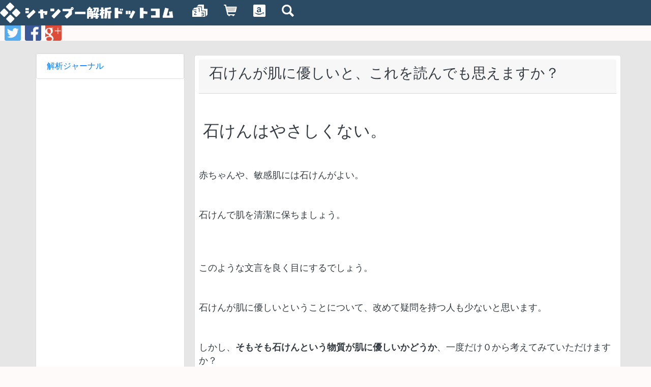

--- FILE ---
content_type: text/html
request_url: http://shampoo.is-mine.net/times/sekken.html
body_size: 7453
content:


<!DOCTYPE html>
<html lang="ja">
  <head>
    <meta name="ROBOTS" content="ALL">
    <meta charset="utf-8">
    <meta name="viewport" content="width=device-width, initial-scale=1, shrink-to-fit=no">
    <link rel="stylesheet" href="https://maxcdn.bootstrapcdn.com/bootstrap/4.0.0-beta/css/bootstrap.min.css" integrity="sha384-/Y6pD6FV/Vv2HJnA6t+vslU6fwYXjCFtcEpHbNJ0lyAFsXTsjBbfaDjzALeQsN6M" crossorigin="anonymous">
    <link rel="stylesheet" href="../css/animate.min.css">
    <meta http-equiv="x-ua-compatible" content="ie=edge">
    <meta name="description" content="石けんが肌に優しいと、これを読んでも思えますか？ シャンプー解析ドットコムジャーナル。株式会社アナリスタ運営のシャンプー解析ドットコム解析のコラムサイトです。" />
    <meta name="keywords" content="石けんが肌に優しいと、これを読んでも思えますか？,解析ドットコム,コラム,シャンプー,解析,分析" />
    <style type="text/css">
      body{background-color: snow;font-family: 游ゴシック体, 'Yu Gothic', YuGothic, 'ヒラギノ角ゴシック Pro', 'Hiragino Kaku Gothic Pro', メイリオ, Meiryo, Osaka, 'ＭＳ Ｐゴシック', 'MS PGothic', sans-serif;}
      nav li a{color:white;}
      nav .nav-item img:hover{position:relative;top:3px;}
      nav .navbar-brand:hover{position:relative;top:3px;}
      #contents{overflow-x:hidden;}
      #footer li a:hover{color: pink;text-decoration: none;}
      p {font-size:1.1rem;}
      .switch:hover{position:relative;top:2px;left:2px;}
    </style>
    <title>石けんが肌に優しいと、これを読んでも思えますか？ シャンプー解析ドットコム　解析ジャーナル</title>
<link rel="apple-touch-icon" sizes="180x180" href="/apple-touch-icon.png">
<link rel="icon" type="image/png" href="/favicon-32x32.png" sizes="32x32">
<link rel="icon" type="image/png" href="/favicon-16x16.png" sizes="16x16">
<link rel="manifest" href="/manifest.json">
<link rel="mask-icon" href="/safari-pinned-tab.svg" color="#5bbad5">
<meta name="theme-color" content="#ffffff">
    <script async src="//pagead2.googlesyndication.com/pagead/js/adsbygoogle.js"></script>
    <script>
          (adsbygoogle = window.adsbygoogle || []).push({
            google_ad_client: "ca-pub-5813646203394408",
            enable_page_level_ads: true
          });
        </script>
  </head>
  <body>
<div id="fb-root"></div>
<script>(function(d, s, id) {
  var js, fjs = d.getElementsByTagName(s)[0];
  if (d.getElementById(id)) return;
  js = d.createElement(s); js.id = id;
  js.src = "//connect.facebook.net/ja_JP/sdk.js#xfbml=1&version=v2.8&appId=942705112406253";
  fjs.parentNode.insertBefore(js, fjs);
}(document, 'script', 'facebook-jssdk'));</script>
<div id="contents">


    <!-- Fixed navbar -->
<nav class="nav nav-dark fixed-top" style="background-color: #2B4B65;">
  <a class="navbar-brand" href="//shampoo.is-mine.net/i/">
  <img src="../img2/kaisekiinc50_w.png" height="40px" alt="石けんが肌に優しいと、これを読んでも思えますか？ シャンプー解析ジャーナル">
  <img class="d-none d-sm-inline" src="../img2/title2017.png" style="max-width:300px;" alt="シャンプー解析ドットコムのロゴ">
  </a>
  <ul class="nav justify-content-end">

  <li class="nav-item">
  <a class="nav-link" href="//www.ishampoo.jp/kaiseki/shampoo"><img src="../img2/gp_w.png" alt="解析ドットコムシャンプー最新ランキング" style="width:30px;"></a>
  </li>

  <li class="nav-item">
  <a class="nav-link" href="//www.kaisekistore.jp"><img src="../img2/gshoppingcart_w.png" alt="解析ドットコム公式通販カイセキストア"></a>
  </li>

  <li class="nav-item">
  <a class="nav-link" href="//www.amazon.co.jp/s/ref=sr_il_ti_merchant-items?me=A284OQP6QC3F4S&rh=i%3Amerchant-items&ie=UTF8&qid=1463663533&lo=merchant-items"><img src="../img2/amzon_w.png" alt="カイセキストアamazonアマゾン支店"></a>
  </li>

  <li class="nav-item">
  <a class="nav-link" data-toggle="collapse" href="#formcor" aria-expanded="false" aria-controls="formcor">
    <img src="../img2/search_w.png" alt="シャンプー解析ドットコム商品検索">
  </a>
  </li>
  </ul>
  <div class="collapse mt-5" id="formcor" style="position:absolute;left:0px;">
  <div class="card card-block">
    <form action="//www.ishampoo.jp/kaiseki/search.php" method="POST"  class="form-inline my-2 my-lg-0">
      <input class="form-control" type="text" placeholder="Search" name="keys">
      <button class="btn btn-outline-success" type="submit">検索</button>
    </form>
  </div>
</div>
</nav>


<div class="row wow fadeInLeft mt-5" data-wow-delay="1s" id="boxArea" style="position:relative;left:20px;">
<div class="d-flex justify-content-start wow fadeInLeft" data-wow-delay="1s" id="snsArea">

    <a target="_new" href="https://twitter.com/intent/follow?screen_name=kaisekiSTAFF&original_referer=https://www.ishampoo.jp"><img class="px-1" src="../img2/tw.png" style="width: 40px;" alt="シャンプー解析ドットコムのツイッターへ"></a>
    <a target="_new" href="https://www.facebook.com/sharer/sharer.php?app_id=942705112406253&kid_directed_site=0&sdk=joey&u=http%3A%2F%2Fshampoo.is-mine.net%2Fi%2F&display=popup&ref=plugin&src=share_button"><img class="px-1" src="../img2/face.png" style="width: 40px;" alt="facebookフェイスブック解析ドットコム"></a>
    <a target="_new" href="https://plus.google.com/share?app=110&url=http%3A%2F%2Fshampoo.is-mine.net%2Fi%2Findex.html"><img class="px-1" src="../img2/gplus.png" style="width: 40px;" alt="解析ドットコムのグーグルプラス"></a>

 </div>
</div>





<div class="container-fluid py-4" style="background-color:#E6E6E6;">
 <div class="container">
  <div class="row">
   <div class="card-deck">

    <div class="card d-none d-md-inline col-md-3 p-0">
      <div class="list-group">
        <a href="../" class="list-group-item">解析ジャーナル</a>
      </div>

    <span class="list-group">
    <script async src="//pagead2.googlesyndication.com/pagead/js/adsbygoogle.js"></script>
    <!-- SUKIMA -->
    <ins class="adsbygoogle"
         style="display:block"
         data-ad-client="ca-pub-5813646203394408"
         data-ad-slot="8506914579"
         data-ad-format="auto"></ins>
    <script>
    (adsbygoogle = window.adsbygoogle || []).push({});
    </script>
    </span>
    </div>


 <div class="card text-dark p-0 m-0 m-sm-1">
    <div class="card-body p-1 p-sm-2">
     <article>

<div class="card-header mb-5">
  <h1 class="card-title h3">
   石けんが肌に優しいと、これを読んでも思えますか？  </h1>
</div>
    <div class="card-text">
     <h2 class="p-md-2">石けんはやさしくない。</h2>
     <p class="my-5">
赤ちゃんや、敏感肌には石けんがよい。<br />
<br />
<br />
石けんで肌を清潔に保ちましょう。<br />
<br />
<br />
<br />
このような文言を良く目にするでしょう。<br />
<br />
<br />
石けんが肌に優しいということについて、改めて疑問を持つ人も少ないと思います。<br />
<br />
<br />
しかし、<strong>そもそも石けんという物質が肌に優しいかどうか</strong>、一度だけ０から考えてみていただけますか？</p>

<figure class="figure"><img class="figure-img img-fluid mx-auto d-block" src="../img2/sekken.jpg" alt="石けんが肌に優しいと、これを読んでも思えますか？"></figure>
<section>
<h1 class="h3 py-5 p-md-2 font-weight-bold">
石けんはアルカリ性にしかなりません。</h1>
<p class="my-5 px-1">
石けんの最大の特徴といえるのが、構造的に<strong>アルカリ性でしか作れない</strong>という点です。<br />
<br />
<br />
アルカリ性でなければ失活してしまい、石けんとして成り立たないのです。<br />
<br />
<br />
これは構造上の問題であり、肌や髪にとっては<b>致命的なデメリット</b>です。<br />
<br />
<br />
<mark>肌に優しいからアルカリ性にしているのではなく、アルカリ性でしか作れないという点がポイントなのです。</mark></p>
</section>

<section><h1 class="h3 py-5 font-weight-bold">肌や髪がアルカリ性に傾くとどうなるか。</h1><p>肌を守る<u>肌バリア成分は、弱酸性に保たれ、弱酸性の環境でこそ生産できる性質</u>があります。<br />
<br />
<br />
それは、皮膚の常在菌が役割を担っているのですが、彼ら人と共生している善玉菌が弱酸性下でないと生存出来ないのです。<br />
<br />
<br />
石けんで洗うということは、彼ら善玉菌を拒否し、一掃し、好ましくない悪玉菌を増やすことに手を貸すのと同義です。<br />
<br />
<br />
単にアルカリ性が皮脂膜を溶かしやすい、というだけでなく、<br />
<br />
<br />
その後に生産されるべき肌バリアをも増やしにくくしてしまうのです。<br />
<br />
<br />
<br />
これが行き着く先は、そう、敏感肌です。バリアを失った肌です。<br />
<br />
<br />
<br />
<strong>更に、髪をアルカリにさらすと、キューティクルが開きます。</strong><br />
<br />
<br />
キューティクルが開くと、ダメージしやすくなり、ツヤはなくなり、手触りが悪く、引っかかりやすくなります。<br />
<br />
<br />
髪内部の成分が傷みやすく、流失しやすくなります。<br />
<br />
<br />
<u>このキューティクルを開かせるアルカリの作用を利用したのが<strong>ヘアカラー剤やパーマ剤です。</strong></u><br />
<br />
<br />
キューティクルを開くことで、髪内部に色の素を入れたり、パーマ剤の作用を浸透させたり、といった具合です。<br />
<br />
<br />
<strong class="text-danger">そんなアルカリ性の石けんを使うことが、なぜ肌に髪に優しいのでしょうか？</strong></p></section><section><h1 class="h3 py-5 font-weight-bold">グラフで見るとよく分かる、石けんの特質</h1><p>実際に、興味深いデータを見てみましょう。<br />
<br />
<blockquote>※薬事日報社「化粧品の有用性」より</blockquote><div class="row justify-content-md-center"><div class="col-sm-8"><table class="table table-striped wow fadeInLeft"><thead><tr><th>皮膚への残存性</th></tr></thead><tr><td>石けん</td><td style="font-size:2rem;color:navy;">★★★★★★</td></tr><tr>  <td>ラウリル硫酸Na</td>  <td style="font-size:2rem;color:navy;">★★★★★</td></tr><tr><td>ラウリルリン酸Na</td>  <td style="font-size:2rem;color:navy;">★★★</td></tr><tr>  <td>ココイルイセチオン酸Na</td>  <td style="font-size:2rem;color:navy;">★★</td></tr><tr>  <td>ココイルメチルタウリンNa</td>  <td style="font-size:2rem;color:navy;">★</td></tr> 　<tr>  <td>ラウロイルメチルアラニンNa</td>  <td style="font-size:2rem;color:navy;">★</td></tr></table><table class="table table-striped wow fadeInLeft">  <thead>    <th>NML(肌の天然保湿因子)の溶出量(素材別)</th>  </thead><tr>  <td>水</td>  <td style="font-size:2rem;color:navy;">★</td></tr><tr>  <td>石けん </td>  <td style="font-size:2rem;color:navy;">★★★★★★</td></tr><tr>  <td>ラウリルリン酸Na</td>  <td style="font-size:2rem;color:navy;">★★★</td></tr></table><table class="table table-striped wow fadeInLeft">  <thead>    <th>      NML(肌の天然保湿因子)の溶出量（pHの違い）    </th>  </thead>  <tr>    <td>pH2</td>    <td style="font-size:2rem;color:navy;">★★★★</td>  </tr>  <tr>    <td>pH4</td>    <td style="font-size:2rem;color:navy;">★★</td>  </tr>  <tr>    <td>pH6</td>    <td style="font-size:2rem;color:navy;">★</td>  </tr>  <tr>    <td>pH8（微アルカリ性）</td>    <td style="font-size:2rem;color:navy;">★★</td>  </tr>  <tr>    <td>pH10（弱アルカリ性）</td>    <td style="font-size:2rem;color:navy;">★★★</td>  </tr>  <tr>    <td>pH12（アルカリ性）</td>    <td style="font-size:2rem;color:navy;">★★★★★★</td>  </tr></table></div></div></p></section><section><h1 class="h3 py-5 font-weight-bold">いかがでしょうか？</h1><p>実は、肌への残存性は<mark>ラウリル硫酸Naより石けんの方が多い</mark>です。<br />
<br />
<br />
アミノ酸系界面活性剤の低刺激性も際立っています。<br />
<br />
<br />
<br />
NMLとは肌に元々ある保湿成分のことで、<strong>石けんによる洗浄の場合、<br />
高いNML溶出が起こっている</strong>ことがわかります。<br />
<br />
<br />
また、pHの違いでもわかるように、弱酸性（pH4-6)ではいかに肌への刺激が少なくなるかが読み取れます。<br />
<br />
逆にアルカリの石けんがいかに肌への負担を増やしているかは言うまでもないでしょう。<br />
<br />
<br />
事実を素直に直視すれば、石けんは欠陥だらけの洗剤にすぎない<br />
と見てしかるべきです。<br />
<br />
さっぱりした仕上がりになるのは、それほど潤いを奪いやすい性質によるものです。<br />
<br />
他の洗浄剤に比べ、洗浄性がすぐになくなるから安全、という声もありますが、肌に残ったアルカリは中和されるまで７時間前後を要します。<br />
<br />
<br />
この問題を見て見ぬふりするべきではありません。<br />
<br />
<br />
他の洗浄剤に比べ、分量をたくさん使わないと洗えない石けんは、海水を汚染し赤潮の原因となりやすいのです。<br />
<br />
<br />
さて、<mark>これらを踏まえて、それでも石けんのほうが優しいといえるでしょうか。</mark></p></section><script async src="//pagead2.googlesyndication.com/pagead/js/adsbygoogle.js"></script>
<ins class="adsbygoogle"
     style="display:block; text-align:center;"
     data-ad-format="fluid"
     data-ad-layout="in-article"
     data-ad-client="ca-pub-5813646203394408"
     data-ad-slot="1727639908"></ins>
<script>
     (adsbygoogle = window.adsbygoogle || []).push({});
</script>



     </div>
</article>
    </div>
  </div>
</div>
</div>
</div>
</div>
<!-- endOfMainContainer -->































  <aside class="dark">
    <div class="container-fluid">
    <div class="c1">[PR]
    </div>
    <div class="row justify-content-md-center">
    <div class="col-sm-6 col-lg-4 text-center hidden-sm-down">
      <script async src="//pagead2.googlesyndication.com/pagead/js/adsbygoogle.js"></script>
      <!-- 336280 -->
      <ins class="adsbygoogle"
           style="display:inline-block;width:336px;height:280px"
           data-ad-client="ca-pub-5813646203394408"
           data-ad-region="{under}"
           data-ad-slot="4428107370"></ins>

      <script>
      (adsbygoogle = window.adsbygoogle || []).push({});
      </script>
    </div>
    <div class="col-sm-6 col-lg-4 text-center">
      <script async src="//pagead2.googlesyndication.com/pagead/js/adsbygoogle.js"></script>
      <!-- 336280 -->
      <ins class="adsbygoogle"
           style="display:inline-block;width:336px;height:280px"
           data-ad-client="ca-pub-5813646203394408"
           data-ad-region="{under}"
           data-ad-slot="4428107370"></ins>

      <script>
      (adsbygoogle = window.adsbygoogle || []).push({});
      </script>
    </div>

    </div>
   </div>
  </aside>



<section>
    <div class="container text-center">
    <a href="../index.html"><img class="switch my-2" src="../img2/journallink.png" style="max-width:750px;" alt="シャンプー解析ジャーナル一覧"></a>
    <a href="//www.ishampoo.jp"><img class="switch my-2" src="../img2/shampoolink.png" style="max-width:750px;" alt="シャンプー解析ドットコム"></a>
    </div>
</section>

    <nav class="navbar navbar-dark" style="background-color: #223546;" id="footer">
     <div class="container-fluid">
      <div class="container">
        <div class="row justify-content-md-center">
          <div class="col-sm">
            <ul style="list-style-type:none;">
              <li><a href="//shampoo.is-mine.net/">解析ジャーナル トップ</a></li>
              <li><a href="//www.ishampoo.jp">シャンプー解析ドットコム</a></li>
              <li><a href="//www.ishampoo.jp/irai.php">解析リクエスト</a></li>
            </ul>
            </div>
            <div class="col-sm">
            <ul style="list-style-type:none;">
              <li><a href="//www.kaisekistore.jp">カイセキストア</a></li>
            </ul>
            </div>
            <div class="col-sm">
            <ul style="list-style-type:none;">
              <li><a href="//www.analista.co.jp">会社概要</a></li>
              <li><a href="//www.ishampoo.jp/mail.php">お問い合わせ</a></li>
            </ul>

          </div>
        </div>
      </div>
    </div>
    </nav>

  <div class="h6 small float-right"><a href="http://shampoo-is.mine.net/">石けんが肌に優しいと、これを読んでも思えますか？ Copyright 2017 Analista Inc.</a></div>

  </div>
    <!-- #contents -->
<script src="https://code.jquery.com/jquery-3.2.1.slim.min.js" integrity="sha384-KJ3o2DKtIkvYIK3UENzmM7KCkRr/rE9/Qpg6aAZGJwFDMVNA/GpGFF93hXpG5KkN" crossorigin="anonymous"></script>
<script src="https://cdnjs.cloudflare.com/ajax/libs/popper.js/1.11.0/umd/popper.min.js" integrity="sha384-b/U6ypiBEHpOf/4+1nzFpr53nxSS+GLCkfwBdFNTxtclqqenISfwAzpKaMNFNmj4" crossorigin="anonymous"></script>
<script src="https://maxcdn.bootstrapcdn.com/bootstrap/4.0.0-beta/js/bootstrap.min.js" integrity="sha384-h0AbiXch4ZDo7tp9hKZ4TsHbi047NrKGLO3SEJAg45jXxnGIfYzk4Si90RDIqNm1" crossorigin="anonymous"></script>
    <script type="text/javascript">jQuery(function() {
    jQuery("a").click(function(e) {
        var ahref = jQuery(this).attr('href');
        if (ahref.indexOf("shampoo.is-mine.net") != -1 || ahref.indexOf("http") == -1 ) {
            ga('send', 'event', '内部リンク', 'クリック', ahref);}
        else {
            ga('send', 'event', '外部リンク', 'クリック', ahref);}
        });
    });
</script>
    <script type="text/javascript" src="//wms-fe.amazon-adsystem.com/20070822/JP/js/link-enhancer-common.js?tag=besma1409-22">
</script>
    <noscript>
      <img src="//wms-fe.amazon-adsystem.com/20070822/JP/img/noscript.gif?tag=besma1409-22" alt="" />
    </noscript>

  <script src="../js/wow.min.js"></script>
  <script>
      new WOW().init();
      </script>
  <script>
        $('.carousel').carousel()
      </script>
  <script>
  (function(i,s,o,g,r,a,m){i['GoogleAnalyticsObject']=r;i[r]=i[r]||function(){
  (i[r].q=i[r].q||[]).push(arguments)},i[r].l=1*new Date();a=s.createElement(o),
  m=s.getElementsByTagName(o)[0];a.async=1;a.src=g;m.parentNode.insertBefore(a,m)
  })(window,document,'script','//www.google-analytics.com/analytics.js','ga');

  ga('create', 'UA-2431186-4', 'auto');
  ga('send', 'pageview');

</script>
</body>
</html>[Finished in 0.1s]

--- FILE ---
content_type: text/html; charset=utf-8
request_url: https://www.google.com/recaptcha/api2/aframe
body_size: 267
content:
<!DOCTYPE HTML><html><head><meta http-equiv="content-type" content="text/html; charset=UTF-8"></head><body><script nonce="6L0GYvSDLgLJBnpOw5Fxeg">/** Anti-fraud and anti-abuse applications only. See google.com/recaptcha */ try{var clients={'sodar':'https://pagead2.googlesyndication.com/pagead/sodar?'};window.addEventListener("message",function(a){try{if(a.source===window.parent){var b=JSON.parse(a.data);var c=clients[b['id']];if(c){var d=document.createElement('img');d.src=c+b['params']+'&rc='+(localStorage.getItem("rc::a")?sessionStorage.getItem("rc::b"):"");window.document.body.appendChild(d);sessionStorage.setItem("rc::e",parseInt(sessionStorage.getItem("rc::e")||0)+1);localStorage.setItem("rc::h",'1768639612159');}}}catch(b){}});window.parent.postMessage("_grecaptcha_ready", "*");}catch(b){}</script></body></html>

--- FILE ---
content_type: text/plain
request_url: https://www.google-analytics.com/j/collect?v=1&_v=j102&a=148620574&t=pageview&_s=1&dl=http%3A%2F%2Fshampoo.is-mine.net%2Ftimes%2Fsekken.html&ul=en-us%40posix&dt=%E7%9F%B3%E3%81%91%E3%82%93%E3%81%8C%E8%82%8C%E3%81%AB%E5%84%AA%E3%81%97%E3%81%84%E3%81%A8%E3%80%81%E3%81%93%E3%82%8C%E3%82%92%E8%AA%AD%E3%82%93%E3%81%A7%E3%82%82%E6%80%9D%E3%81%88%E3%81%BE%E3%81%99%E3%81%8B%EF%BC%9F%20%E3%82%B7%E3%83%A3%E3%83%B3%E3%83%97%E3%83%BC%E8%A7%A3%E6%9E%90%E3%83%89%E3%83%83%E3%83%88%E3%82%B3%E3%83%A0%E3%80%80%E8%A7%A3%E6%9E%90%E3%82%B8%E3%83%A3%E3%83%BC%E3%83%8A%E3%83%AB&sr=1280x720&vp=1280x720&_u=IEBAAEABAAAAACAAI~&jid=1024011680&gjid=290982217&cid=1780703924.1768639612&tid=UA-2431186-4&_gid=1841182029.1768639612&_r=1&_slc=1&z=342463463
body_size: -286
content:
2,cG-MJW4EKNJ6E